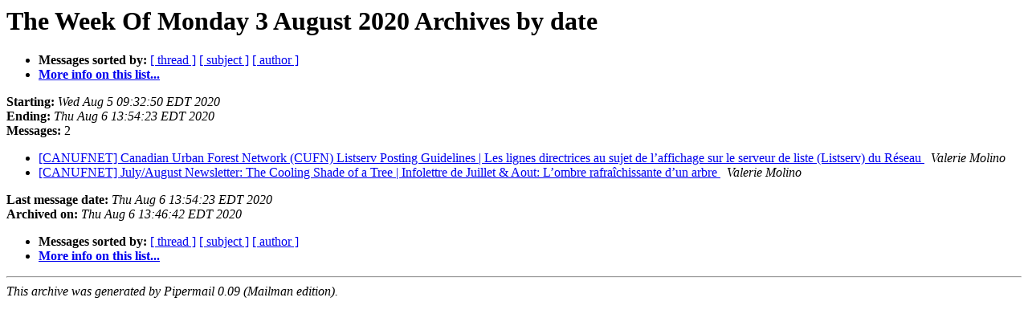

--- FILE ---
content_type: text/html
request_url: https://list.web.net/pipermail/canufnet/Week-of-Mon-20200803/date.html
body_size: 908
content:
<!DOCTYPE HTML PUBLIC "-//W3C//DTD HTML 4.01 Transitional//EN">
<HTML>
  <HEAD>
     <title>The CANUFNET The Week Of Monday 3 August 2020 Archive by date</title>
     <META NAME="robots" CONTENT="noindex,follow">
     <META http-equiv="Content-Type" content="text/html; charset=us-ascii">
  </HEAD>
  <BODY BGCOLOR="#ffffff">
      <a name="start"></A>
      <h1>The Week Of Monday 3 August 2020 Archives by date</h1>
      <ul>
         <li> <b>Messages sorted by:</b>
	        <a href="thread.html#start">[ thread ]</a>
		<a href="subject.html#start">[ subject ]</a>
		<a href="author.html#start">[ author ]</a>
		

	     <li><b><a href="https://list.web.net/lists/listinfo/canufnet">More info on this list...
                    </a></b></li>
      </ul>
      <p><b>Starting:</b> <i>Wed Aug  5 09:32:50 EDT 2020</i><br>
         <b>Ending:</b> <i>Thu Aug  6 13:54:23 EDT 2020</i><br>
         <b>Messages:</b> 2<p>
     <ul>

<LI><A HREF="002905.html">[CANUFNET] Canadian Urban Forest Network (CUFN) Listserv Posting Guidelines | Les lignes directrices au sujet de l&#8217;affichage sur le serveur de liste (Listserv) du R&#233;seau
</A><A NAME="2905">&nbsp;</A>
<I>Valerie Molino
</I>

<LI><A HREF="002906.html">[CANUFNET] July/August Newsletter: The Cooling Shade of a Tree | Infolettre de Juillet &amp; Aout:  L&#8217;ombre rafra&#238;chissante d&#8217;un arbre
</A><A NAME="2906">&nbsp;</A>
<I>Valerie Molino
</I>

    </ul>
    <p>
      <a name="end"><b>Last message date:</b></a> 
       <i>Thu Aug  6 13:54:23 EDT 2020</i><br>
    <b>Archived on:</b> <i>Thu Aug  6 13:46:42 EDT 2020</i>
    <p>
   <ul>
         <li> <b>Messages sorted by:</b>
	        <a href="thread.html#start">[ thread ]</a>
		<a href="subject.html#start">[ subject ]</a>
		<a href="author.html#start">[ author ]</a>
		
	     <li><b><a href="https://list.web.net/lists/listinfo/canufnet">More info on this list...
                    </a></b></li>
     </ul>
     <p>
     <hr>
     <i>This archive was generated by
     Pipermail 0.09 (Mailman edition).</i>
  </BODY>
</HTML>

